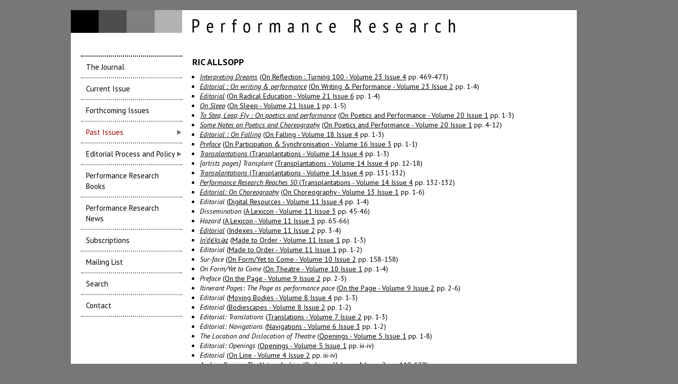

--- FILE ---
content_type: text/html; charset=UTF-8
request_url: http://performance-research.org/author-articles.php?author_id=23
body_size: 3462
content:
<!DOCTYPE html>
<html lang="en"><!-- InstanceBegin template="/Templates/onecol.dwt.php" codeOutsideHTMLIsLocked="false" -->
<head>
<!-- Dublin Core Metadata Initiative meta tags - see http://dublincore.org/documents/dces/ for full definitions -->
<meta http-equiv="Content-Type" content="text/html; charset=UTF-8" />
<link rel="schema.DC" href="http://purl.org/dc/elements/1.1/" />
<!-- InstanceBeginEditable name="doctitle" -->
<title>Articles by Ric Allsopp - Performance Research - CPR</title>
<!-- InstanceEndEditable -->
<meta name="DC.format" content="text/html" />
<meta name="DC.publisher" content="Centre for Performance Research" />
<meta name="DC.creator" content="Design Stage, Cardiff Bay, UK" />
<meta name="DC.language" content="en" />
<meta name="DC.description" content="Performance Research is an independent, peer-reviewed specialist journal that aims to promote a dynamic interchange between scholarship and practice in the expanding field of performance. Interdisciplinary in vision and international in scope, its emphasis is on contemporary performance arts within changing cultures." />
<meta name="DC.rights" content="Copyright Centre for Performance Research" />
<link href='http://fonts.googleapis.com/css?family=PT+Sans:400,700,400italic,700italic|PT+Sans+Narrow:400,700' rel='stylesheet' type='text/css'>
<style type="text/css" media="screen">
@import url("css/tools.css");
@import url("css/typo.css");
@import url("css/forms.css");
@import url("css/layout-structure.css");
@import url("css/nav-vertical.css");
@import url("css/layout.css");
@import url("css/colours.css");
</style>
<!--[if lt IE 9]>
<link href="css/ie9.css" rel="stylesheet" type="text/css" media="screen" />
<![endif]-->
<!--[if lte IE 8]>
<link href="css/ie8.css" rel="stylesheet" type="text/css" />
<![endif]-->
<!--[if lte IE 7]>
<link href="css/ie7.css" rel="stylesheet" type="text/css" media="screen" />
<![endif]-->
<style type="text/css" media="print">
@import url("css/typo.css");
</style>
<style type="text/css" media="handheld">
@import url("css/typo.css");
</style>
<meta name="robots" content="index,follow" />
<!-- InstanceBeginEditable name="head" -->
<!-- InstanceEndEditable -->
<!-- InstanceParam name="bodyclass" type="text" value="onecol pastissuepage authorarticlespage" -->
</head>
<body id="navleft" class="onecol pastissuepage authorarticlespage">
<div id="page">
<div id="header" class="clearfix">
  
<div id="branding">
  <h2>Performance Research</h2>
</div>
</div>
<div id="content" class="clearfix">
  <div id="main"><!-- InstanceBeginEditable name="erMain" -->
    <h1>Ric Allsopp</h1>
    <ul>
                                                      <li><i>
                    <a href="http://www.tandfonline.com/doi/abs/10.1080/13528165.2018.1507641"> Interpreting Dreams</a></i> (<a href="past-issue-detail.php?issue_id=108">On Reflection : Turning 100 - Volume 23 Issue 4</a>  pp. 469-473)
                  </li>
                                                        <li><i>
                    <a href="http://www.tandfonline.com/doi/full/10.1080/13528165.2018.1464718"> Editorial : On writing & performance</a></i> (<a href="past-issue-detail.php?issue_id=99">On Writing & Performance - Volume 23 Issue 2</a>  pp. 1-4)
                  </li>
                                                        <li><i>
                    <a href="http://www.tandfonline.com/doi/full/10.1080/13528165.2016.1251147"> Editorial</a></i> (<a href="past-issue-detail.php?issue_id=88">On Radical Education - Volume 21 Issue 6</a>  pp. 1-4)
                  </li>
                                                        <li><i>
                    <a href="http://www.tandfonline.com/doi/full/10.1080/13528165.2016.1138756"> On Sleep</a></i> (<a href="past-issue-detail.php?issue_id=83">On Sleep  - Volume 21 Issue 1</a>  pp. 1-5)
                  </li>
                                                        <li><i>
                    <a href="http://www.tandfonline.com/doi/full/10.1080/13528165.2015.1009235"> To Step, Leap, Fly : On poetics and performance</a></i> (<a href="past-issue-detail.php?issue_id=76">On Poetics and Performance - Volume 20 Issue 1</a>  pp. 1-3)
                  </li>
                                                        <li><i>
                    <a href="http://www.tandfonline.com/doi/abs/10.1080/13528165.2015.991578"> Some Notes on Poetics and Choreography</a></i> (<a href="past-issue-detail.php?issue_id=76">On Poetics and Performance - Volume 20 Issue 1</a>  pp. 4-12)
                  </li>
                                                        <li><i>
                    <a href="http://www.tandfonline.com/doi/full/10.1080/13528165.2013.814331"> Editorial : On Falling</a></i> (<a href="past-issue-detail.php?issue_id=68">On Falling - Volume 18 Issue 4</a>  pp. 1-3)
                  </li>
                                                        <li><i>
                    <a href="http://www.tandfonline.com/doi/full/10.1080/13528165.2011.606019"> Preface</a></i> (<a href="past-issue-detail.php?issue_id=57">On Participation & Synchronisation - Volume 16 Issue 3</a>  pp. 1-1)
                  </li>
                                                        <li><i>
                    <a href="http://www.tandfonline.com/doi/full/10.1080/13528160903552824"> Transplantations </a></i> (<a href="past-issue-detail.php?issue_id=50">Transplantations - Volume 14 Issue 4</a>  pp. 1-3)
                  </li>
                                        <li><i>
                    [artists pages] Transplant </i> (<a href="past-issue-detail.php?issue_id=50">Transplantations - Volume 14 Issue 4</a> pp. 12-18)
                  </li>
                                                        <li><i>
                    <a href="http://www.tandfonline.com/doi/full/10.1080/13528160903552824"> Transplantations </a></i> (<a href="past-issue-detail.php?issue_id=50">Transplantations - Volume 14 Issue 4</a>  pp. 131-132)
                  </li>
                                                        <li><i>
                    <a href="http://www.tandfonline.com/doi/abs/10.1080/13528160903553095"> Performance Research Reaches 50 </a></i> (<a href="past-issue-detail.php?issue_id=50">Transplantations - Volume 14 Issue 4</a>  pp. 132-132)
                  </li>
                                                        <li><i>
                    <a href="http://www.tandfonline.com/doi/full/10.1080/13528160802465409"> Editorial: On Choreography</a></i> (<a href="past-issue-detail.php?issue_id=43">On Choreography - Volume 13 Issue 1</a>  pp. 1-6)
                  </li>
                                        <li><i>
                    Editorial </i> (<a href="past-issue-detail.php?issue_id=38">Digital Resources - Volume 11 Issue 4</a> pp. 1-4)
                  </li>
                                        <li><i>
                    Dissemination </i> (<a href="past-issue-detail.php?issue_id=37">A Lexicon - Volume 11 Issue 3</a> pp. 45-46)
                  </li>
                                        <li><i>
                    Hazard </i> (<a href="past-issue-detail.php?issue_id=37">A Lexicon - Volume 11 Issue 3</a> pp. 65-66)
                  </li>
                                                        <li><i>
                    <a href="http://www.tandfonline.com/doi/full/10.1080/13528160601111477"> Editorial</a></i> (<a href="past-issue-detail.php?issue_id=36">Indexes - Volume 11 Issue 2</a>  pp. 3-4)
                  </li>
                                                        <li><i>
                    <a href="http://www.tandfonline.com/doi/full/10.1080/13528160600810426"> In'dϵksəz</a></i> (<a href="past-issue-detail.php?issue_id=35">Made to Order - Volume 11 Issue 1</a>  pp. 1-3)
                  </li>
                                        <li><i>
                    Editorial </i> (<a href="past-issue-detail.php?issue_id=35">Made to Order - Volume 11 Issue 1</a> pp. 1-2)
                  </li>
                                        <li><i>
                    Sur-face </i> (<a href="past-issue-detail.php?issue_id=32">On Form/Yet to Come - Volume 10 Issue 2</a> pp. 158-158)
                  </li>
                                        <li><i>
                    On Form/Yet to Come </i> (<a href="past-issue-detail.php?issue_id=31">On Theatre - Volume 10 Issue 1</a> pp. 1-4)
                  </li>
                                        <li><i>
                    Preface </i> (<a href="past-issue-detail.php?issue_id=28">On the Page - Volume 9 Issue 2</a> pp. 2-3)
                  </li>
                                        <li><i>
                    Itinerant Pages: The Page as performance pace </i> (<a href="past-issue-detail.php?issue_id=28">On the Page - Volume 9 Issue 2</a> pp. 2-6)
                  </li>
                                        <li><i>
                    Editorial </i> (<a href="past-issue-detail.php?issue_id=26">Moving Bodies - Volume 8 Issue 4</a> pp. 1-3)
                  </li>
                                        <li><i>
                    Editorial </i> (<a href="past-issue-detail.php?issue_id=24">Bodiescapes - Volume 8 Issue 2</a> pp. 1-2)
                  </li>
                                        <li><i>
                    Editorial: Translations </i> (<a href="past-issue-detail.php?issue_id=20">Translations - Volume 7 Issue 2</a> pp. 1-3)
                  </li>
                                        <li><i>
                    Editorial: Navigations </i> (<a href="past-issue-detail.php?issue_id=18">Navigations - Volume 6 Issue 3</a> pp. 1-2)
                  </li>
                                        <li><i>
                    The Location and Dislocation of Theatre </i> (<a href="past-issue-detail.php?issue_id=13">Openings - Volume 5 Issue 1</a> pp. 1-8)
                  </li>
                                        <li><i>
                    Editorial: Openings </i> (<a href="past-issue-detail.php?issue_id=13">Openings - Volume 5 Issue 1</a> pp. iii-iv)
                  </li>
                                        <li><i>
                    Editorial </i> (<a href="past-issue-detail.php?issue_id=11">On Line - Volume 4 Issue 2</a> pp. iii-iv)
                  </li>
                                        <li><i>
                    Archive Review: The Net as Archive </i> (<a href="past-issue-detail.php?issue_id=11">On Line - Volume 4 Issue 2</a> pp. 119-120)
                  </li>
                                        <li><i>
                    Preface </i> (<a href="past-issue-detail.php?issue_id=8">On Place - Volume 3 Issue 2</a> pp. v)
                  </li>
                                        <li><i>
                    Archive Reviews </i> (<a href="past-issue-detail.php?issue_id=8">On Place - Volume 3 Issue 2</a> pp. 124-126)
                  </li>
                                        <li><i>
                    Editorial </i> (<a href="past-issue-detail.php?issue_id=6">On Refuge - Volume 2 Issue 3</a> pp. viii)
                  </li>
                                        <li><i>
                    Preface and Editorial </i> (<a href="past-issue-detail.php?issue_id=5">On Tourism - Volume 2 Issue 2</a> pp. v-viii)
                  </li>
                                        <li><i>
                    Preface and Editorial </i> (<a href="past-issue-detail.php?issue_id=4">Letters from Europe - Volume 2 Issue 1</a> pp. v-viii)
                  </li>
                                        <li><i>
                    Writing - Text - Performance </i> (<a href="past-issue-detail.php?issue_id=4">Letters from Europe - Volume 2 Issue 1</a> pp. 45-52)
                  </li>
                                        <li><i>
                    Archive Reviews </i> (<a href="past-issue-detail.php?issue_id=4">Letters from Europe - Volume 2 Issue 1</a> pp. 122-125)
                  </li>
                                        <li><i>
                    Preface and Editorial </i> (<a href="past-issue-detail.php?issue_id=3">On Illusion - Volume 1 Issue 3</a> pp. v-ix)
                  </li>
                                        <li><i>
                    Preface and Editorial </i> (<a href="past-issue-detail.php?issue_id=2">On Risk - Volume 1 Issue 2</a> pp. v-viii)
                  </li>
                                        <li><i>
                    Editorial </i> (<a href="past-issue-detail.php?issue_id=1">The Temper of the Times - Volume 1 Issue 1</a> pp. v-viii)
                  </li>
            </ul>
    <!-- InstanceEndEditable --></div>
    <div id="nav">
    
<div class="wrapper">
  <h2 class="accessibility">Navigation</h2>
  <ul class="clearfix">
    <div id="footernavcol1">
      <li class="journal first"><a href="index.php">The Journal</a> </li>
      <li class="currentissue "><a href="current-issue.php">Current Issue</a>
              </li>
      <li class="forthcomingissues"><a href="forthcoming-issue.php">Forthcoming Issues</a></li>
      <li class="pastissues nav2"><a href="past-issue.php">Past Issues</a>
        <ul>
          <li class="authors"><a href="authors.php">Authors</a></li>
        </ul>
      </li>
    </div>
    <div id="footernavcol2">
      <li class="editorial nav2"><a href="editorial-process.php">Editorial Process and Policy</a>
        <ul>
          <li class="process"><a href="editorial-process.php">Editorial Process</a></li>
          <li class="calls"><a href="editorial-callsforsubmissions.php">Calls for Submissions</a></li>
          <li class="guidelines"><a href="editorial-submissionsguidelines.php">Submissions Guidelines</a></li>
          <li class="styleguide"><a href="editorial-editorialstyleguide.php">Editorial Style Guide</a></li>
          <li class="board"><a href="editorial-editorialboard.php">Editorial Board</a></li>
          <li class="copyright"><a href="editorial-copyright.php">Copyright</a></li>
                  </ul>
      </li>
    </div>
    <div id="footernavcol3">
      <li class="publications"><a href="booksandpublications.php">Performance Research Books</a></li>
      <li class="news"><a href="news.php">Performance Research News</a></li>
      <li class="subscriptions"><a href="subscriptions.php">Subscriptions</a></li>
      <li class="mailinglist"><a href="mailinglist.php">Mailing List</a></li>
              </div>
    <div id="footernavcol4">
      <li class="search"><a href="search.php">Search</a></li>
      <li class="contact last"><a href="contact.php">Contact</a></li>
    </div>
  </ul>
</div>
    <hr />
    <div id="search">
          </div>
      </div>
  </div>
<div id="footer" class="clearfix">
  <div id="footer_table">
        <table border="0" cellspacing="0" cellpadding="0" width="100%">
          <tbody>
            <tr>
              <td><p>&copy; Centre for Performance Research</br>
              Centre for Performance Research Ltd: Reg No 02315790 | Charity No 701544</p></td>
              <td width="50px">&nbsp;</td>
              <td width="80px" align="right">
                    <table border="0" cellspacing="0" cellpadding="0">
                      <tbody>
                        <tr>
                          <td><a href="https://www.instagram.com/theprjournal/" target="_blank"><img src="../images/social_media/instagram.png" width="30" height="30" alt=""/></a></td>
                          <td width="20px">&nbsp;</td>
                          <td><a href="https://www.facebook.com/performanceresearchjournal" target="_blank"><img src="../images/social_media/facebook.png" width="30" height="30" alt=""/></a></td>
                          <td width="20px">&nbsp;</td>
                          <td><a href="https://twitter.com/theprjournal" target="_blank"><img src="../images/social_media/twitter.png" width="30" height="30" alt=""/></a></td>
                        </tr>
                      </tbody>
                    </table>             
              </td>
            </tr>
          </tbody>
        </table>
</div> 
</div>
</body>
<script src="http://ajax.googleapis.com/ajax/libs/jquery/1.7.2/jquery.min.js"></script>
<!-- InstanceEnd --></html>
